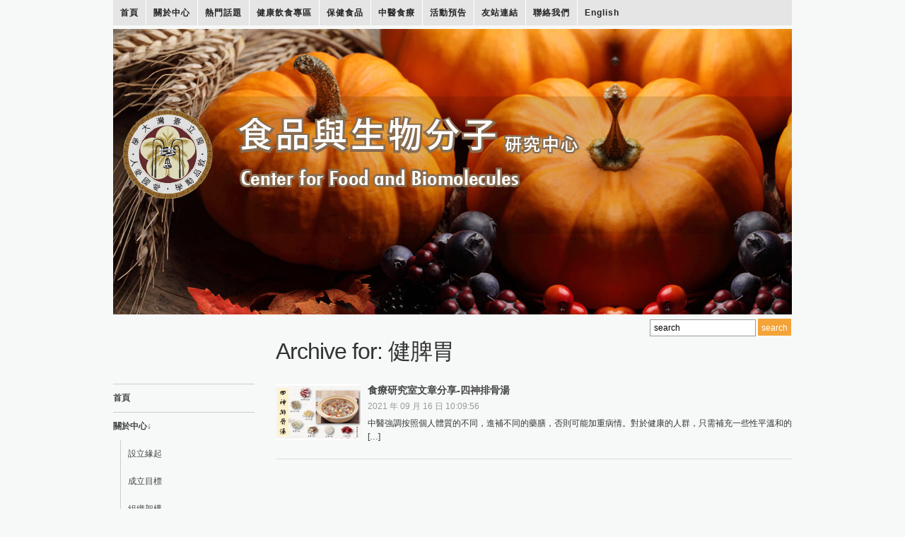

--- FILE ---
content_type: text/html; charset=UTF-8
request_url: https://rcfb.bioagri.ntu.edu.tw/tag/%E5%81%A5%E8%84%BE%E8%83%83/
body_size: 5089
content:
<!DOCTYPE html PUBLIC "-//W3C//DTD XHTML 1.0 Transitional//EN" "http://www.w3.org/TR/xhtml1/DTD/xhtml1-transitional.dtd">
<html xmlns="http://www.w3.org/1999/xhtml" lang="zh-TW">

<head profile="http://gmpg.org/xfn/11">
<meta http-equiv="Content-Type" content="text/html; charset=UTF-8" />

<title> &#8211; 健脾胃 | 食品與生物分子研究中心 National Taiwan University. Center for Food and Biomolecules</title>
<meta http-equiv="content-type" content="text/html; charset=UTF-8" />
<link rel="stylesheet" type="text/css" href="https://rcfb.bioagri.ntu.edu.tw/wp-content/themes/tafp/style.css" media="screen" />
<link rel="stylesheet" type="text/css" href="https://rcfb.bioagri.ntu.edu.tw/wp-content/themes/tafp/custom.css" media="screen" />
<link rel="alternate" type="application/rss+xml" title="食品與生物分子研究中心 National Taiwan University. Center for Food and Biomolecules RSS Feed" href="https://rcfb.bioagri.ntu.edu.tw/feed/" />
<link rel="alternate" type="application/atom+xml" title="食品與生物分子研究中心 National Taiwan University. Center for Food and Biomolecules Atom Feed" href="https://rcfb.bioagri.ntu.edu.tw/feed/atom/" />
<link rel="pingback" href="https://rcfb.bioagri.ntu.edu.tw/xmlrpc.php" />
<meta name='robots' content='max-image-preview:large' />
<link rel='dns-prefetch' href='//s.w.org' />
<link rel="alternate" type="application/rss+xml" title="訂閱《食品與生物分子研究中心 National Taiwan University. Center for Food and Biomolecules》&raquo; 標籤〈健脾胃〉的資訊提供" href="https://rcfb.bioagri.ntu.edu.tw/tag/%e5%81%a5%e8%84%be%e8%83%83/feed/" />
		<script type="text/javascript">
			window._wpemojiSettings = {"baseUrl":"https:\/\/s.w.org\/images\/core\/emoji\/13.1.0\/72x72\/","ext":".png","svgUrl":"https:\/\/s.w.org\/images\/core\/emoji\/13.1.0\/svg\/","svgExt":".svg","source":{"concatemoji":"https:\/\/rcfb.bioagri.ntu.edu.tw\/wp-includes\/js\/wp-emoji-release.min.js?ver=5.8.12"}};
			!function(e,a,t){var n,r,o,i=a.createElement("canvas"),p=i.getContext&&i.getContext("2d");function s(e,t){var a=String.fromCharCode;p.clearRect(0,0,i.width,i.height),p.fillText(a.apply(this,e),0,0);e=i.toDataURL();return p.clearRect(0,0,i.width,i.height),p.fillText(a.apply(this,t),0,0),e===i.toDataURL()}function c(e){var t=a.createElement("script");t.src=e,t.defer=t.type="text/javascript",a.getElementsByTagName("head")[0].appendChild(t)}for(o=Array("flag","emoji"),t.supports={everything:!0,everythingExceptFlag:!0},r=0;r<o.length;r++)t.supports[o[r]]=function(e){if(!p||!p.fillText)return!1;switch(p.textBaseline="top",p.font="600 32px Arial",e){case"flag":return s([127987,65039,8205,9895,65039],[127987,65039,8203,9895,65039])?!1:!s([55356,56826,55356,56819],[55356,56826,8203,55356,56819])&&!s([55356,57332,56128,56423,56128,56418,56128,56421,56128,56430,56128,56423,56128,56447],[55356,57332,8203,56128,56423,8203,56128,56418,8203,56128,56421,8203,56128,56430,8203,56128,56423,8203,56128,56447]);case"emoji":return!s([10084,65039,8205,55357,56613],[10084,65039,8203,55357,56613])}return!1}(o[r]),t.supports.everything=t.supports.everything&&t.supports[o[r]],"flag"!==o[r]&&(t.supports.everythingExceptFlag=t.supports.everythingExceptFlag&&t.supports[o[r]]);t.supports.everythingExceptFlag=t.supports.everythingExceptFlag&&!t.supports.flag,t.DOMReady=!1,t.readyCallback=function(){t.DOMReady=!0},t.supports.everything||(n=function(){t.readyCallback()},a.addEventListener?(a.addEventListener("DOMContentLoaded",n,!1),e.addEventListener("load",n,!1)):(e.attachEvent("onload",n),a.attachEvent("onreadystatechange",function(){"complete"===a.readyState&&t.readyCallback()})),(n=t.source||{}).concatemoji?c(n.concatemoji):n.wpemoji&&n.twemoji&&(c(n.twemoji),c(n.wpemoji)))}(window,document,window._wpemojiSettings);
		</script>
		<style type="text/css">
img.wp-smiley,
img.emoji {
	display: inline !important;
	border: none !important;
	box-shadow: none !important;
	height: 1em !important;
	width: 1em !important;
	margin: 0 .07em !important;
	vertical-align: -0.1em !important;
	background: none !important;
	padding: 0 !important;
}
</style>
	<link rel='stylesheet' id='wp-block-library-css'  href='https://rcfb.bioagri.ntu.edu.tw/wp-includes/css/dist/block-library/style.min.css?ver=5.8.12' type='text/css' media='all' />
<script type='text/javascript' src='https://rcfb.bioagri.ntu.edu.tw/wp-includes/js/jquery/jquery.min.js?ver=3.6.0' id='jquery-core-js'></script>
<script type='text/javascript' src='https://rcfb.bioagri.ntu.edu.tw/wp-includes/js/jquery/jquery-migrate.min.js?ver=3.3.2' id='jquery-migrate-js'></script>
<script type='text/javascript' src='http://rcfb.bioagri.ntu.edu.tw/wp-content/plugins/jquery-vertical-accordion-menu/js/jquery.hoverIntent.minified.js?ver=5.8.12' id='jqueryhoverintent-js'></script>
<script type='text/javascript' src='http://rcfb.bioagri.ntu.edu.tw/wp-content/plugins/jquery-vertical-accordion-menu/js/jquery.cookie.js?ver=5.8.12' id='jquerycookie-js'></script>
<script type='text/javascript' src='http://rcfb.bioagri.ntu.edu.tw/wp-content/plugins/jquery-vertical-accordion-menu/js/jquery.dcjqaccordion.2.9.js?ver=5.8.12' id='dcjqaccordion-js'></script>
<link rel="https://api.w.org/" href="https://rcfb.bioagri.ntu.edu.tw/wp-json/" /><link rel="alternate" type="application/json" href="https://rcfb.bioagri.ntu.edu.tw/wp-json/wp/v2/tags/67" /><link rel="EditURI" type="application/rsd+xml" title="RSD" href="https://rcfb.bioagri.ntu.edu.tw/xmlrpc.php?rsd" />
<link rel="wlwmanifest" type="application/wlwmanifest+xml" href="https://rcfb.bioagri.ntu.edu.tw/wp-includes/wlwmanifest.xml" /> 
<meta name="generator" content="WordPress 5.8.12" />
<script type='text/javascript'>  
jQuery(document).ready(function() {   
jQuery("#menuhead ul").css({display: "none"}); // Opera Fix  
jQuery("#menuhead li").hover(function(){  
        jQuery(this).find('ul:first').css({visibility: "visible",display: "none"}).show(268);  
        },function(){  
        jQuery(this).find('ul:first').css({visibility: "hidden"});  
        });  
});  
</script>
     
<style>
#banner{
	position:absolute;
	top:250px;
	left:0px;
}
</style></head><body class="archive tag tag-67">

<div id="wrap">
  
	<div id="mainNav">
		<div class="wrap">		
			<ul id="menuhead" class=""><li id="menu-item-197" class="menu-item menu-item-type-custom menu-item-object-custom menu-item-home menu-item-197"><a href="http://rcfb.bioagri.ntu.edu.tw/">首頁</a></li>
<li id="menu-item-2344" class="menu-item menu-item-type-post_type menu-item-object-page menu-item-has-children menu-item-2344"><a href="https://rcfb.bioagri.ntu.edu.tw/about-us/">關於中心</a>
<ul class="sub-menu">
	<li id="menu-item-277" class="menu-item menu-item-type-post_type menu-item-object-page menu-item-277"><a href="https://rcfb.bioagri.ntu.edu.tw/about-us/">設立緣起</a></li>
	<li id="menu-item-2345" class="menu-item menu-item-type-post_type menu-item-object-page menu-item-2345"><a href="https://rcfb.bioagri.ntu.edu.tw/about-us/objectives/">成立目標</a></li>
	<li id="menu-item-427" class="menu-item menu-item-type-post_type menu-item-object-page menu-item-427"><a href="https://rcfb.bioagri.ntu.edu.tw/about-us/structure/">組織架構</a></li>
	<li id="menu-item-2347" class="menu-item menu-item-type-post_type menu-item-object-page menu-item-2347"><a href="https://rcfb.bioagri.ntu.edu.tw/about-us/missions/">中心任務規劃</a></li>
	<li id="menu-item-2348" class="menu-item menu-item-type-post_type menu-item-object-page menu-item-2348"><a href="https://rcfb.bioagri.ntu.edu.tw/about-us/history/">歷屆資料</a></li>
	<li id="menu-item-2346" class="menu-item menu-item-type-post_type menu-item-object-page menu-item-2346"><a href="https://rcfb.bioagri.ntu.edu.tw/about-us/research/">研究計畫</a></li>
</ul>
</li>
<li id="menu-item-2349" class="menu-item menu-item-type-taxonomy menu-item-object-category menu-item-has-children menu-item-2349"><a href="https://rcfb.bioagri.ntu.edu.tw/category/hot-topics/">熱門話題</a>
<ul class="sub-menu">
	<li id="menu-item-1067" class="menu-item menu-item-type-taxonomy menu-item-object-category menu-item-1067"><a href="https://rcfb.bioagri.ntu.edu.tw/category/hot-topics/news/">即時資訊</a></li>
	<li id="menu-item-1578" class="menu-item menu-item-type-taxonomy menu-item-object-category menu-item-1578"><a href="https://rcfb.bioagri.ntu.edu.tw/category/hot-topics/experts/">專家的話</a></li>
</ul>
</li>
<li id="menu-item-2063" class="menu-item menu-item-type-taxonomy menu-item-object-category menu-item-2063"><a href="https://rcfb.bioagri.ntu.edu.tw/category/healthy-diet/">健康飲食專區</a></li>
<li id="menu-item-2350" class="menu-item menu-item-type-taxonomy menu-item-object-category menu-item-2350"><a href="https://rcfb.bioagri.ntu.edu.tw/category/healthy-food/">保健食品</a></li>
<li id="menu-item-2351" class="menu-item menu-item-type-taxonomy menu-item-object-category menu-item-2351"><a href="https://rcfb.bioagri.ntu.edu.tw/category/tcm-diet/">中醫食療</a></li>
<li id="menu-item-2274" class="menu-item menu-item-type-taxonomy menu-item-object-category menu-item-2274"><a href="https://rcfb.bioagri.ntu.edu.tw/category/events/">活動預告</a></li>
<li id="menu-item-2483" class="menu-item menu-item-type-post_type menu-item-object-page menu-item-2483"><a href="https://rcfb.bioagri.ntu.edu.tw/links/">友站連結</a></li>
<li id="menu-item-2354" class="menu-item menu-item-type-post_type menu-item-object-page menu-item-2354"><a href="https://rcfb.bioagri.ntu.edu.tw/contact-us/">聯絡我們</a></li>
<li id="menu-item-2628" class="menu-item menu-item-type-custom menu-item-object-custom menu-item-2628"><a href="https://rcfben.bioagri.ntu.edu.tw/">English</a></li>
</ul>		    </div><!-- end .wrap -->
	</div><!-- end #mainNav -->  
	<!--<div id="crumbs">
		<div class="wrap">
			<p></p>
		</div>
	</div>-->	
	<div id="header">
		<div class="wrap">
			<div id="logo"><img src="https://rcfb.bioagri.ntu.edu.tw/wp-content/themes/tafp/images/logo.png" alt="食品與生物分子研究中心 National Taiwan University. Center for Food and Biomolecules" /></div>
           <!--  <div id="sbanner"><a href="http://www.tatcm.org.tw/tcm/" target="_blank"><img src="https://rcfb.bioagri.ntu.edu.tw/wp-content/themes/tafp/images/sbanner.png"/></a></div>	 -->		
            <div id="search"> 
				<form method="get" action="http://rcfb.bioagri.ntu.edu.tw">
					<input type="text" name="s" id="setop" onblur="if (this.value == '') {this.value = 'Search';}" onfocus="if (this.value == 'search') {this.value = '';}" value="search" />
					<input type="submit" id="searchsubmittop" class="submit" value="search" />
				</form>  
			</div><!-- end #search -->
			<div id="social"><ul>
					</ul></div>			<div class="clear">&nbsp;</div>
		</div><!-- end .wrap -->
	</div><!-- end #header -->

<div id="content">
<div class="wrap">
    
	<div class="sep sepinside">&nbsp;</div>
	    
	<div class="column column-narrow">&nbsp;</div><!-- end .column-narrow -->
	      
	<div class="column column-double column-content column-last">
	      
						<h1>Archive for: 健脾胃</h1>
			      
	</div><!-- end .column-double -->
	
	<div class="clear">&nbsp;</div>
	
	<div class="column column-narrow">
	      
	<div class="widget"><div class="menu-%e5%b7%a6%e6%96%b9-container"><ul id="menu-%e5%b7%a6%e6%96%b9" class="menu"><li id="menu-item-2488" class="menu-item menu-item-type-custom menu-item-object-custom menu-item-home menu-item-2488"><a href="http://rcfb.bioagri.ntu.edu.tw/">首頁</a></li>
<li id="menu-item-2517" class="menu-item menu-item-type-post_type menu-item-object-page menu-item-has-children menu-item-2517"><a href="https://rcfb.bioagri.ntu.edu.tw/about-us/">關於中心↓</a>
<ul class="sub-menu">
	<li id="menu-item-2328" class="menu-item menu-item-type-post_type menu-item-object-page menu-item-2328"><a href="https://rcfb.bioagri.ntu.edu.tw/about-us/">設立緣起</a></li>
	<li id="menu-item-2332" class="menu-item menu-item-type-post_type menu-item-object-page menu-item-2332"><a href="https://rcfb.bioagri.ntu.edu.tw/about-us/objectives/">成立目標</a></li>
	<li id="menu-item-428" class="menu-item menu-item-type-post_type menu-item-object-page menu-item-428"><a href="https://rcfb.bioagri.ntu.edu.tw/about-us/structure/">組織架構</a></li>
	<li id="menu-item-2339" class="menu-item menu-item-type-post_type menu-item-object-page menu-item-2339"><a href="https://rcfb.bioagri.ntu.edu.tw/about-us/missions/">中心任務規劃</a></li>
	<li id="menu-item-2338" class="menu-item menu-item-type-post_type menu-item-object-page menu-item-2338"><a href="https://rcfb.bioagri.ntu.edu.tw/about-us/history/">歷屆資料</a></li>
	<li id="menu-item-283" class="menu-item menu-item-type-post_type menu-item-object-page menu-item-283"><a href="https://rcfb.bioagri.ntu.edu.tw/about-us/research/">研究計畫</a></li>
</ul>
</li>
<li id="menu-item-2518" class="menu-item menu-item-type-taxonomy menu-item-object-category menu-item-has-children menu-item-2518"><a href="https://rcfb.bioagri.ntu.edu.tw/category/hot-topics/">熱門話題↓</a>
<ul class="sub-menu">
	<li id="menu-item-2503" class="menu-item menu-item-type-taxonomy menu-item-object-category menu-item-2503"><a href="https://rcfb.bioagri.ntu.edu.tw/category/hot-topics/news/">即時資訊</a></li>
	<li id="menu-item-2502" class="menu-item menu-item-type-taxonomy menu-item-object-category menu-item-2502"><a href="https://rcfb.bioagri.ntu.edu.tw/category/hot-topics/experts/">專家的話</a></li>
</ul>
</li>
<li id="menu-item-808" class="menu-item menu-item-type-taxonomy menu-item-object-category menu-item-808"><a href="https://rcfb.bioagri.ntu.edu.tw/category/healthy-diet/">健康飲食專區</a></li>
<li id="menu-item-2341" class="menu-item menu-item-type-taxonomy menu-item-object-category menu-item-2341"><a href="https://rcfb.bioagri.ntu.edu.tw/category/healthy-food/">保健食品</a></li>
<li id="menu-item-2342" class="menu-item menu-item-type-taxonomy menu-item-object-category menu-item-2342"><a href="https://rcfb.bioagri.ntu.edu.tw/category/tcm-diet/">中醫食療</a></li>
<li id="menu-item-2273" class="menu-item menu-item-type-taxonomy menu-item-object-category menu-item-2273"><a href="https://rcfb.bioagri.ntu.edu.tw/category/events/">活動預告</a></li>
<li id="menu-item-2484" class="menu-item menu-item-type-post_type menu-item-object-page menu-item-2484"><a href="https://rcfb.bioagri.ntu.edu.tw/links/">友站連結</a></li>
</ul></div></div>	        
	</div><!-- end .column-narrow -->
	      
	<div class="column column-double column-last ">
	      
		<div class="posts">
		
				      
		<div class="post">
		        
						<div class="thumb"><a href="https://rcfb.bioagri.ntu.edu.tw/%e9%a3%9f%e7%99%82%e7%a0%94%e7%a9%b6%e5%ae%a4%e6%96%87%e7%ab%a0%e5%88%86%e4%ba%ab-%e5%9b%9b%e7%a5%9e%e6%8e%92%e9%aa%a8%e6%b9%af/" rel="bookmark,nofollow" title="Permanent Link to 食療研究室文章分享-四神排骨湯"><img src="https://rcfb.bioagri.ntu.edu.tw/wp-content/themes/tafp/scripts/timthumb.php?src=http://rcfb.bioagri.ntu.edu.tw/wp-content/uploads/2021/09/240769794_921966895076665_8294844993938150272_n-1024x634.jpg&amp;h=80&amp;w=120&amp;zc=1" width="120" height="80" alt="食療研究室文章分享-四神排骨湯" /></a></div>
				
			<h2 ><a href="https://rcfb.bioagri.ntu.edu.tw/%e9%a3%9f%e7%99%82%e7%a0%94%e7%a9%b6%e5%ae%a4%e6%96%87%e7%ab%a0%e5%88%86%e4%ba%ab-%e5%9b%9b%e7%a5%9e%e6%8e%92%e9%aa%a8%e6%b9%af/" rel="bookmark" title="Permanent Link to 食療研究室文章分享-四神排骨湯" class="MyCat_title">食療研究室文章分享-四神排骨湯</a></h2>
			<p class="postmetadata">2021 年 09 月 16 日 10:09:56 <!--/ <a href="https://rcfb.bioagri.ntu.edu.tw/%e9%a3%9f%e7%99%82%e7%a0%94%e7%a9%b6%e5%ae%a4%e6%96%87%e7%ab%a0%e5%88%86%e4%ba%ab-%e5%9b%9b%e7%a5%9e%e6%8e%92%e9%aa%a8%e6%b9%af/#commentspost" title="Jump to the comments"></a>--></p>
			<div class="info"><p>中醫強調按照個人體質的不同，進補不同的藥膳，否則可能加重病情。對於健康的人群，只需補充一些性平溫和的 [&hellip;]</p>
</div>
			        
			<div class="clear">&nbsp;</div>  
		
		</div><!-- end .post -->
		
				<div class="navigation">
			<!--<p><span class="older"></span>  <span class="latest"></span></p>-->
			<div id="news_pageNavi" class="pagination_use myfloatRight"></div>
        </div>
		
		</div><!-- end .posts -->
	      
	</div><!-- end .column-content -->
	      
	<div class="clear">&nbsp;</div>

</div><!-- end .wrap -->
</div><!-- end #content -->

<div id="footer">

	
	<div class="wrap">
	    <a href="#toplink" id="toplink" title="back up"></a>
		<div id="footerColumn"><div class="widget"><p class="heading">Contact Us</p>			<div class="textwidget">02-33664130</div>
		</div></div>
		        
		<ul id="menufooter" class=""><li id="menu-item-286" class="menu-item menu-item-type-post_type menu-item-object-page menu-item-286"><a href="https://rcfb.bioagri.ntu.edu.tw/about-us/">關於中心</a></li>
<li id="menu-item-2356" class="menu-item menu-item-type-taxonomy menu-item-object-category menu-item-2356"><a href="https://rcfb.bioagri.ntu.edu.tw/category/hot-topics/">熱門話題</a></li>
<li id="menu-item-2357" class="menu-item menu-item-type-taxonomy menu-item-object-category menu-item-2357"><a href="https://rcfb.bioagri.ntu.edu.tw/category/healthy-diet/">健康飲食專區</a></li>
<li id="menu-item-2358" class="menu-item menu-item-type-taxonomy menu-item-object-category menu-item-2358"><a href="https://rcfb.bioagri.ntu.edu.tw/category/healthy-food/">保健食品</a></li>
<li id="menu-item-2360" class="menu-item menu-item-type-taxonomy menu-item-object-category menu-item-2360"><a href="https://rcfb.bioagri.ntu.edu.tw/category/tcm-diet/">中醫食療</a></li>
<li id="menu-item-2359" class="menu-item menu-item-type-taxonomy menu-item-object-category menu-item-2359"><a href="https://rcfb.bioagri.ntu.edu.tw/category/events/">活動預告</a></li>
<li id="menu-item-255" class="menu-item menu-item-type-post_type menu-item-object-page menu-item-255"><a href="https://rcfb.bioagri.ntu.edu.tw/links/">友站連結</a></li>
<li id="menu-item-269" class="menu-item menu-item-type-post_type menu-item-object-page menu-item-269"><a href="https://rcfb.bioagri.ntu.edu.tw/contact-us/">聯絡我們</a></li>
</ul>		<p class="copy">Copyright &copy; 2026 食品與生物分子研究中心 National Taiwan University. Center for Food and Biomolecules. <br>Design By <a href="http://www.goods-design.com.tw/" target="_blank">很好設計 Good's Design</a></p>
		      
		<span style="font-weight:bold">總瀏覽人數 : 

--- FILE ---
content_type: text/css
request_url: https://rcfb.bioagri.ntu.edu.tw/wp-content/themes/tafp/style.css
body_size: 15177
content:
/*
Theme Name: TATCM
Description: Theme by 很好設計
Version: 1.0
Author: 很好設計

*/


* {padding:0; margin:0; border: none; outline:0; -webkit-text-size-adjust:none;/*chrome設定字形大小*/}
body {font-family: "微軟正黑體",Helvetica, Arial, Tahoma, sans-serif; font-size: 12px; color: #333; text-align:center; background-color: #F7F8F8; }
a {text-decoration:none;/* color:#0c5390; */color:#444444; }
a:hover {text-decoration:none; /*color: #f4a339;*/color: #f4a339; }
h1,h2,h3,h4,h5,h6 {font-weight:normal; margin:0; padding:0; color:#333; }
p {margin: 0 0 10px; }
li,p {line-height: 1.6em; }
li {list-style-type: none; }

#wrap {width:100%; margin: 0 auto; text-align:left;  }
#wrap div.wrap {width: 960px; margin: 0 auto; text-align: left; }
#wrap div.clear {clear: both; font-size:1px; height: 1px; margin:0; line-height: 1px; }
#wrap div.sep {font-size:1px; height: 1px; margin:20px 0; line-height: 1px;/* background-color: #f4a339;*/ }
#wrap div.sepinside {margin: 0 0 20px; }

#header {padding:0px; margin:0;}
#header div.banner {float: right; display: inline; }
#logo {float: left; display: inline; text-align: left; }

/* 2. Menu Area */

#menuhead, #menuhead ul {margin:0; padding:0; position:relative; line-height:18px; z-index:300; width:100%; }
#menuhead {/*background-color: #3a678d;*//*background-color: #6D642F;*/ background-color: #e5e5e5; height: 36px; line-height: 36px; font-size: 12px; font-weight: bold; margin-bottom: 5px; }
#menuhead a {display:block; color: #232323; /*text-shadow: #264c6c*/ 1px 1px 0; text-decoration: none; padding: 0 10px 0; }  
#menuhead a:hover, #menuhead .current-menu-item > a {color: #fff; /*text-shadow: #b86d21 1px 1px 0;*/ /*background-color: #e98a2a;*/background-color: #f4a339; }  
#menuhead li {float:left; display: inline; position:relative; line-height: 36px; font-size: 12px; border-right: solid 1px #fff; letter-spacing: 1px;}
#menuhead li:last-child{border-right: solid 0px;}
#menuhead li li {line-height: 28px; }  
#menuhead ul {position:absolute; display:none; width:120px; top:36px; left:0; }  
#menuhead ul a {border-left:1px solid #fff; border-right: 1px solid #fff; border-top: solid 1px #fff; background-color: #EFEDED; text-shadow: none; }  
#menuhead li ul {width:130px;}  
#menuhead li ul a {width:130px; float:left; display:inline; border-bottom:1px solid #fff;}  
#menuhead ul ul {top:auto;}  
#menuhead li ul ul {left:130px; margin:0 0 0 10px;}  
#menuhead li:hover ul ul, #menuhead li:hover ul ul ul, #menuhead li:hover ul ul ul ul {display:none;}  
#menuhead li:hover ul, #menuhead li li:hover ul, #menuhead li li li:hover ul, #menuhead li li li li:hover ul {display:block;}



#crumbs {font-size: 12px; text-transform: uppercase; margin: 20px 0; }

#header .wrap{
	position:relative;
	}
#search { float:right; font-size:10px; height:40px; width: 245px; position:absolute; left:759px; /*top:268px;  */ top:410px;}
#search #setop {border: solid 1px #999;	height:22px; width:143px; font-size: 12px; padding-left: 5px;	}
#search #searchsubmittop {background-color: #f4a339; color: #fff; font-size: 12px; text-transform: lowercase; line-height: 24px; height: 24px; padding: 1px 5px; cursor: pointer; }
#search #searchsubmittop:hover {background-color:#f4a339; }

#social {clear: right; float: right; display: inline;}
#social li {float: right; display: inline; margin-right: 0; margin-left: 3px; font-size: 11px; }

#homeGallery {margin-bottom: 50px;}
#homeGallery div.wrap {padding: 1px 0 0; border-top: solid 1px #f4a339; border-bottom: solid 1px #f4a339;}

/* 3. Content Area */
#content {margin-bottom: 50px; margin-top:10px;}
#content div.column {float: left; display: inline; margin-right: 30px; }
#content div.column {width: 200px; }
#content div.column-content {width: 500px; }
#content div.column-content img {max-width: 500px; height: auto; }
#content div.column-double {width: 730px; }
#content div.column-double img {max-width: 730px; height: auto; }
#content div.column-full {width: 960px; }
#content div.column-full img {max-width: 960px; height: auto; }
#content div.column-narrow {width: 200px; font-size: 11px; line-height: 16px; }
#content div.column-last {margin-right: 0;}
#content div.single {border-top: none; padding: 0; }
div.column-content h1, div.column-content h2, div.column-content h3 {font-family: "微軟正黑體",Georgia , "黑體", "STXihei", HEITI TC, "HEITI TC", "黑體-繁", sans-serif ; font-size: 32px; line-height: 40px; letter-spacing: -1px; margin-bottom: 25px;/*chrome設定字形大小*/}
div.column-content h2 {font-size: 24px; line-height: 30px; }
div.column-content h2 a{color:#333333; }div.column-content h2 a:hover{color: #f4a339; }
div.column-content h3 {font-size: 22px; line-height: 28px; }

div.column p.heading, #footerColumn p.heading {font-size: 12px; text-transform: uppercase; }
#content div.column-content {font-size: 14px; line-height: 20px; }
#content ul.menu {border-bottom: solid 1px #ccc; margin-bottom: 15px; }
#content ul.menu li {font-size: 12px; font-weight: bold; padding: 10px 0; border-top: solid 1px #ccc; }
#content ul.menu ul {margin: 10px 0 5px 10px; border-left: solid 1px #ccc; padding-left: 10px; }
#content ul.menu ul li {border: none; font-size: 12px; font-weight: normal;}
#content ul.menu li.current-menu-item > a {color: #333; font-weight: bold; }
#content ul.menu li.current-menu-item > a:hover {color: #f4a339;}

div.postInfo {margin-bottom: 15px; padding-bottom: 15px; border-bottom: solid 1px #ccc; font-size: 12px; line-height: 18px; }

.posts {margin-bottom: 10px; }
.posts .post {padding-bottom: 10px; border-bottom: solid 1px #ddd; font-size: 12px; line-height: 18px; margin-bottom: 15px;
max-height:300px;
overflow:hidden;

}
.posts .post-last {margin-right: 0; }
.posts .post h2 {font-size: 12px; font-weight: bold; line-height: 18px; margin-bottom: 2px; }
.posts .post div.thumb {float: left; display: inline; margin: 0 10px 10px 0; }
.posts p.postmetadata, p.postmetadata {font-size: 12px; text-transform: uppercase; margin: 5px 0 5px; color: #999; }
.posts p.postmetadata a, h2.heading a, div.postInfo a, div.single a, a.highlight {color: #f4a339;}
.posts p.postmetadata a:hover, h2.heading a:hover, div.postInfo a:hover, div.single a:hover, a.highlight:hover {text-decoration: underline; }

div.single {font-family: "微軟正黑體",Helvetica, Arial, Tahoma, sans-serif; font-size: 14px; line-height: 20px; }
div.single p {margin: 0 0 14px; line-height:24px; }
div.single ul, div.single ol {margin-left: 20px; margin-bottom: 14px; }
div.single li {list-style-position: inside;} 
div.single ul li {list-style-type: square;}
div.single ol li {list-style-type: decimal;} 
div.single blockquote {margin-left: 20px; padding-left: 20px; font-style: italic; border-left: dotted 2px #aaa; }
div.single h2, div.single h3, div.single.h4, div.single h5, div.single h6 {margin: 14px 0; }
div.single .content-narrow .widget ul, div.single .content-narrow .widget ol {margin-left: 0;}
div.single .content-narrow .widget li {list-style-type: none; }
div.single h2, .content-narrow .widget h2 {font-size: 24px; }
div.single h3 {font-size: 20px; }
div.single h4 {font-size: 18px; }
div.single h5 {font-size: 16px; }
div.single h6 {font-size: 14px; }
.alignleft {float: left; display: inline; margin: 0 15px 10px 0; }
.alignright {float: right; display: inline; margin: 0 0 10px 15px; }

div.single ol.comments {padding: 1em 0; margin:0; }
div.single ol.comments a {text-decoration: none;}
div.single ol.comments a:hover {text-decoration: underline;}
div.single ol.comments div.comment-body {position: relative; }
div.single ol.comments div.reply {position: absolute; top: 0; right: 0; }
div.single ol.comments li {list-style-type: none; margin: 0 0 10px; padding: 15px 15px 5px; font-size: 14px; line-height: 20px; min-height: 90px; border-top: solid 1px #ccc; padding-left: 15px; }
div.single ol.comments li ul.children {padding: 10px 0 0; }
div.single ol.comments li ul.children li {clear: left; margin: 0 10px 10px 10px; }

div.single ol.comments {font-family: Helvetica, Arial, Tahoma, sans-serif; }
div.single ol.comments .vcard {}
div.single ol.comments img.avatar { float: left; display: inline; margin: 0 15px 15px 0; border: solid 4px #ccc; }
div.single ol.comments cite {font-size: 12px; line-height: 18px; font-weight: bold; font-style: normal; margin-left: 0; }
div.single ol.comments cite.author {color: #333;}
div.single ol.comments span.says {display: none; }
div.single ol.comments .commentmetadata {line-height: 18px; font-size: 12px; margin-bottom: 5px; text-transform: uppercase; }
div.single ol.comments blockquote {font-size: 12px; line-height: 18px; }
div.single ol.comments p {text-shadow: #fff 1px 1px 1px;}
div.single ol.comments li.comment {background-color: #f1f1f1; }
div.single ol.comments li.bypostauthor { background-color: #fff; }

.afterpost .navigation .alignleft a, div.single .reply a, .afterpost .navigation .alignright a, div.single .cancel-comment-reply a, .navigation a { background: #336699; color: #fff; padding: 2px 5px; margin-bottom: 5px; font-weight: normal; text-transform: uppercase; font-size: 12px; text-shadow: none; }
.afterpost .navigation .alignleft a:hover, .afterpost .navigation .alignright a:hover, div.single .reply a:hover, div.single .cancel-comment-reply a:hover, .navigation a:hover { background: #cc0000; color: #fff; text-decoration: none; }
.afterpost .navigation .alignleft a, .afterpost .navigation .alignright a {width:125px; padding:3px 0 0 3px; text-align:center; height:20px;}
.navigation {margin: 10px 0; font-size: 18px; text-align: center;  }
.navigation a {font-size: 11px; margin: 0 1px; padding: 5px 8px; }

#commentform {margin-top: 15px; clear: left; font-family: Helvetica, Arial, Tahoma, sans-serif; }
#commentform code {font-size: 11px; }
#commentform p {margin: 0 0 5px; font-size: 12px;}
#commentform label {float: left; display: inline; font-weight:normal; line-height: 26px; font-size: 11px; text-transform: none; margin-left: 10px; }
#commentform input {clear: left; float: left; display: inline; width: 300px;	padding: 6px 0 2px 5px;	font-size: 12px; margin-bottom: 10px; }
#commentform textarea {	width: 100%; height: 100px;	padding: 2px; margin-bottom: 10px;	}
#commentform input, #commentform textarea {background: #fff url(images/backSearch.png) repeat-x top left;	 border: 1px solid #ccc; color: #333; }
#commentform #submit {font-size: 11px; text-transform: uppercase; padding: 6px 15px; width: auto; background: none; background-color: #0c5390; color: #fff; border: none; cursor: pointer; }
#commentform #submit:hover {background-color: #0a406f; }
#comments h2 {margin-bottom: 10px; }

/* 4. Footer Area */
#footer {font-size: 11px; color: #333;}
#footer div.wrap {border-top: solid 1px #f4a339; padding: 25px 0 10px; position:relative;}
#footer a {text-decoration: none; }
#footer a:hover {text-decoration: none; }
#footer h3 {font-size: 16px; font-weight: normal; line-height: 20px; margin-bottom: 14px; color: #777; }
#footer p {text-align: left; }
#footer p.copy {font-size: 12px; color: #777;}
#footer p.copy a {color: #777; text-decoration: none;}
#footer p.copy a:hover { }
#footer ul {display: block; text-align: left; margin-bottom: 12px; }
#footer ul li {display: inline; line-height: 18px; margin-right: 15px; font-size: 11px; font-weight: bold; }
#footerColumn {float: right; display: inline; width: 30%; margin: 0 0 10px 10px;}
#footerColumn div.textwidget p {line-height: 16px; font-size: 11px; color: #777; }

.widget ul.gallery li {float: left; display: inline; width: 75px; margin-right: 10px; margin-bottom: 15px; }
.widget ul.gallery li.last {margin-right: 0;}
.widget ul.gallery li img {}

div.widget {margin: 0 0 20px; }

.navigation p {text-align: center; font-size: 12px; }
.navigation a {font-size: 12px; font-weight: normal; }

#searchform label {display: none; }
#searchform input {float: left; display: inline; height: 20px; padding: 4px; border: solid 1px #d1d1d1; }
#searchform input#s {width: 145px;}
#searchform input#searchsubmit {cursor: pointer; border: none; font-size: 12px; text-transform: lowercase; font-weight: normal; height: 30px; padding:0 5px; background-color:#0c5390; color: #fff; margin-left: 2px; border: none; margin-bottom: 15px; }
#searchform input#searchsubmit:hover {background-color:#0a406f; }

div.single .gallery .gallery-item {display: -moz-inline-stack; display: inline-block; vertical-align: top; zoom: 1; *display: inline;	margin:10px; }
div.single .gallery { margin: auto; text-align:center; clear:both; }
div.single .gallery img { border: solid 4px #eee;}
div.single .gallery-caption { margin-left: 0; }
div.single div.gallery img:hover {border: solid 4px #9acdea; }

/* Shortcodes */
.checklist li {padding-left: 20px; background: transparent url(images/icon_tick.png) no-repeat top left; list-style-type: none !important; }
.arrowlist li {padding-left: 20px; background: transparent url(images/icon_arrow.png) no-repeat top left; list-style-type: none !important; }
.deletelist li {padding-left: 20px; background: transparent url(images/icon_delete.png) no-repeat top left; list-style-type: none !important; }
.scBox {padding: 10px; text-shadow: none !important; color: #444; margin: 10px 0; }
.notice {background-color: #f8f0af; }
.warning {background-color: #f8c0c0; }
.update {background-color: #c0e5f8; }
.highlight {padding: 3px 5px; text-shadow: none; background-color: #f8f0af; color: #333; }
.half {float:left;width:47%;margin:10px 0;margin-right:6%;}
.third {float:left;width:30%;margin:10px 0;margin-right:5%; overflow: hidden;}
.last {margin-right:0; }

.happy_index_post{	
	
	 margin-bottom:10px;
	 max-height:492px;
	 overflow:hidden;
	 
}
.bottom-line{
	text-align:right;
	margin-top:15px;
	margin-bottom:15px;
	border-bottom: solid 1px #ccc;
	font-size:13PX;
	font-family: "微軟正黑體",Georgia , "黑體", "STXihei", HEITI TC, "HEITI TC", "黑體-繁", sans-serif ;
}
#content div .MyTitle{
	width:960px;
}

#toplink{
	display:block;
	position: absolute;
	bottom: 80px;
	right:10px;
	/*text-indent: -9999px;*/
	height: 40px;
	width: 30px;
	height:30px;
	background: #666 url("images/arrow-up.png") center center no-repeat;
	-webkit-border-radius: 3px;
	-moz-border-radius: 3px;
	border-radius: 3px;
}

#toplink:hover{
	background-color: #000;
}
#footerColumn .widget{
	width:225px;
}
#content div.column-content .single{
	
}


/* Pagination for grid items and paginated posts */
#news_pageNavi {
	font-family:@word_font-family;
	margin-top:35px;
	height:20px;
	margin-right:21px;
}
.pagination_use {
	width:auto;
	margin: 50px 0 0;
	font-size: 14px;
}
.pagination_use .current {
	/*color: #333333;*/
	color: #FFF;
	font-weight: bold;
}
.pagination_use .next, 
.pagination_use .prev {
}

.pagination_use .page-numbers {
	margin: 0 5px 0 0;
	padding: 5px 10px;/*分頁框框大小*/
	text-decoration: none;
	background: #EFEFEF;
}
.pagination_use .current {

	background-color:#f4a339;
}
/* page-numbers hover color */
a.page-numbers {
	color: #333333;
}
a.page-numbers:hover {
	color: #444444;
	background-color: #d9d9d9;
}
#post-pagination {
	margin: 1em 0;
	color: #d9d9d9;
}
#post-pagination .prefix {
	color: #eaeaea;
}
.MyCat_title{
	font-size:14px;
}

#sbanner{
	position: absolute;
	right: 12px;
	top: 170px;
}


--- FILE ---
content_type: text/css
request_url: https://rcfb.bioagri.ntu.edu.tw/wp-content/themes/tafp/custom.css
body_size: 551
content:
/******************************************  
 CUSTOM STYLESHEET
*******************************************/

/*
* You can place your custom CSS statements in this file, after this message.
* It is better to write everything custom here because this file won't be replaced during updates.
* 
* Simply copy an existing style from style.css to this file, and modify it to your liking.
*/
.fb_share a{
	color:#000 !important;
	font-size:13px;
	font-family:  "STXihei", HEITI TC, "HEITI TC", "黑體-繁", "微軟正黑體", "黑體", sans-serif;
}
.fb_share a img{vertical-align:middle;}
.sns{
	width:auto;
	float:left;
	
}
.g_share{
	margin-left:10px;
}